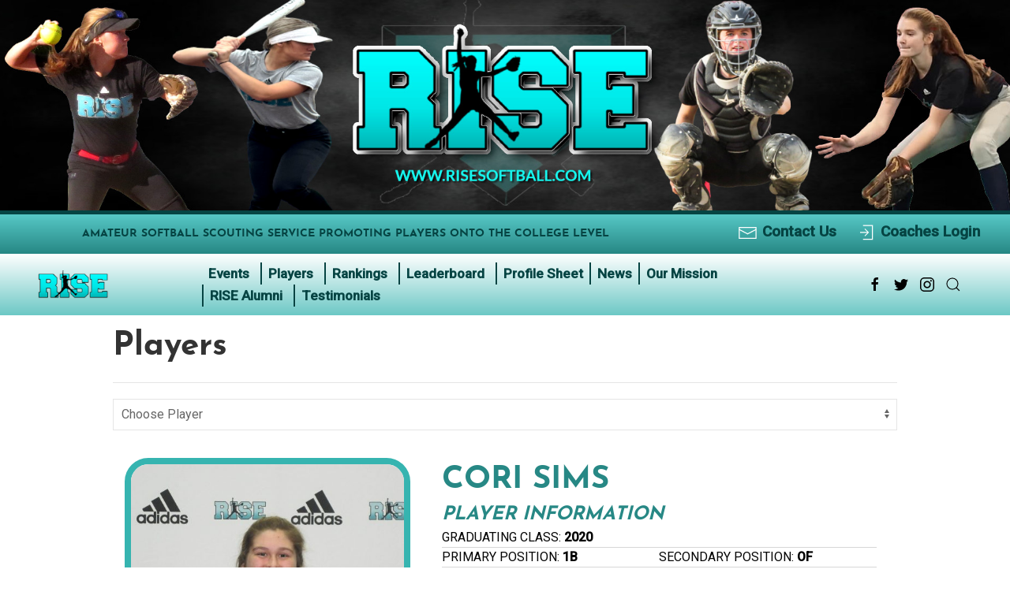

--- FILE ---
content_type: text/html; charset=UTF-8
request_url: https://risesoftball.com/players/cori-sims/?roster-cat=committed-2020
body_size: 13979
content:
<!DOCTYPE html>
<html lang="en-US">
<head>
  <meta charset="UTF-8">
  <meta name="viewport" content="width=device-width, initial-scale=1.0">
  <meta http-equiv="X-UA-Compatible" content="ie=edge">
  <title>Cori Sims - RISE Softball  </title>
  <meta name="description" content="Cori Sims"/>
  <meta name='robots' content='index, follow, max-image-preview:large, max-snippet:-1, max-video-preview:-1' />
	<style>img:is([sizes="auto" i], [sizes^="auto," i]) { contain-intrinsic-size: 3000px 1500px }</style>
	
	<!-- This site is optimized with the Yoast SEO plugin v26.8 - https://yoast.com/product/yoast-seo-wordpress/ -->
	<link rel="canonical" href="https://risesoftball.com/players/cori-sims/" />
	<meta property="og:locale" content="en_US" />
	<meta property="og:type" content="article" />
	<meta property="og:title" content="Cori Sims - RISE Softball" />
	<meta property="og:description" content="Illinois Holiday Showcase (12/16/18)" />
	<meta property="og:url" content="https://risesoftball.com/players/cori-sims/" />
	<meta property="og:site_name" content="RISE Softball" />
	<meta property="article:modified_time" content="2020-09-02T14:01:04+00:00" />
	<meta property="og:image" content="https://risesoftball.com/wp-content/uploads/2020/01/Cori-2.jpeg" />
	<meta property="og:image:width" content="2112" />
	<meta property="og:image:height" content="1584" />
	<meta property="og:image:type" content="image/jpeg" />
	<meta name="twitter:card" content="summary_large_image" />
	<script type="application/ld+json" class="yoast-schema-graph">{"@context":"https://schema.org","@graph":[{"@type":"WebPage","@id":"https://risesoftball.com/players/cori-sims/","url":"https://risesoftball.com/players/cori-sims/","name":"Cori Sims - RISE Softball","isPartOf":{"@id":"https://risesoftball.com/#website"},"primaryImageOfPage":{"@id":"https://risesoftball.com/players/cori-sims/#primaryimage"},"image":{"@id":"https://risesoftball.com/players/cori-sims/#primaryimage"},"thumbnailUrl":"https://risesoftball.com/wp-content/uploads/2020/01/Cori-2.jpeg","datePublished":"2020-01-07T12:33:36+00:00","dateModified":"2020-09-02T14:01:04+00:00","breadcrumb":{"@id":"https://risesoftball.com/players/cori-sims/#breadcrumb"},"inLanguage":"en-US","potentialAction":[{"@type":"ReadAction","target":["https://risesoftball.com/players/cori-sims/"]}]},{"@type":"ImageObject","inLanguage":"en-US","@id":"https://risesoftball.com/players/cori-sims/#primaryimage","url":"https://risesoftball.com/wp-content/uploads/2020/01/Cori-2.jpeg","contentUrl":"https://risesoftball.com/wp-content/uploads/2020/01/Cori-2.jpeg","width":2112,"height":1584},{"@type":"BreadcrumbList","@id":"https://risesoftball.com/players/cori-sims/#breadcrumb","itemListElement":[{"@type":"ListItem","position":1,"name":"Home","item":"https://risesoftball.com/"},{"@type":"ListItem","position":2,"name":"Player","item":"https://risesoftball.com/players/"},{"@type":"ListItem","position":3,"name":"Cori Sims"}]},{"@type":"WebSite","@id":"https://risesoftball.com/#website","url":"https://risesoftball.com/","name":"RISE Softball","description":"Amateur Softball Scouting Service","publisher":{"@id":"https://risesoftball.com/#organization"},"potentialAction":[{"@type":"SearchAction","target":{"@type":"EntryPoint","urlTemplate":"https://risesoftball.com/?s={search_term_string}"},"query-input":{"@type":"PropertyValueSpecification","valueRequired":true,"valueName":"search_term_string"}}],"inLanguage":"en-US"},{"@type":"Organization","@id":"https://risesoftball.com/#organization","name":"RISE Softball","url":"https://risesoftball.com/","logo":{"@type":"ImageObject","inLanguage":"en-US","@id":"https://risesoftball.com/#/schema/logo/image/","url":"https://risesoftball.com/wp-content/uploads/2019/12/MainLogo_300px.png","contentUrl":"https://risesoftball.com/wp-content/uploads/2019/12/MainLogo_300px.png","width":300,"height":109,"caption":"RISE Softball"},"image":{"@id":"https://risesoftball.com/#/schema/logo/image/"}}]}</script>
	<!-- / Yoast SEO plugin. -->


<link rel='dns-prefetch' href='//fonts.googleapis.com' />
<link rel='stylesheet' id='playersCss-css' href='https://risesoftball.com/wp-content/themes/risesoftball/template-parts/modules/players/css/stylePlayers.css?ver=1769464557' type='text/css' media='all' />
<link rel='stylesheet' id='wp-block-library-css' href='https://risesoftball.com/wp-includes/css/dist/block-library/style.min.css?ver=6.8.3' type='text/css' media='all' />
<style id='classic-theme-styles-inline-css' type='text/css'>
/*! This file is auto-generated */
.wp-block-button__link{color:#fff;background-color:#32373c;border-radius:9999px;box-shadow:none;text-decoration:none;padding:calc(.667em + 2px) calc(1.333em + 2px);font-size:1.125em}.wp-block-file__button{background:#32373c;color:#fff;text-decoration:none}
</style>
<style id='global-styles-inline-css' type='text/css'>
:root{--wp--preset--aspect-ratio--square: 1;--wp--preset--aspect-ratio--4-3: 4/3;--wp--preset--aspect-ratio--3-4: 3/4;--wp--preset--aspect-ratio--3-2: 3/2;--wp--preset--aspect-ratio--2-3: 2/3;--wp--preset--aspect-ratio--16-9: 16/9;--wp--preset--aspect-ratio--9-16: 9/16;--wp--preset--color--black: #000000;--wp--preset--color--cyan-bluish-gray: #abb8c3;--wp--preset--color--white: #ffffff;--wp--preset--color--pale-pink: #f78da7;--wp--preset--color--vivid-red: #cf2e2e;--wp--preset--color--luminous-vivid-orange: #ff6900;--wp--preset--color--luminous-vivid-amber: #fcb900;--wp--preset--color--light-green-cyan: #7bdcb5;--wp--preset--color--vivid-green-cyan: #00d084;--wp--preset--color--pale-cyan-blue: #8ed1fc;--wp--preset--color--vivid-cyan-blue: #0693e3;--wp--preset--color--vivid-purple: #9b51e0;--wp--preset--gradient--vivid-cyan-blue-to-vivid-purple: linear-gradient(135deg,rgba(6,147,227,1) 0%,rgb(155,81,224) 100%);--wp--preset--gradient--light-green-cyan-to-vivid-green-cyan: linear-gradient(135deg,rgb(122,220,180) 0%,rgb(0,208,130) 100%);--wp--preset--gradient--luminous-vivid-amber-to-luminous-vivid-orange: linear-gradient(135deg,rgba(252,185,0,1) 0%,rgba(255,105,0,1) 100%);--wp--preset--gradient--luminous-vivid-orange-to-vivid-red: linear-gradient(135deg,rgba(255,105,0,1) 0%,rgb(207,46,46) 100%);--wp--preset--gradient--very-light-gray-to-cyan-bluish-gray: linear-gradient(135deg,rgb(238,238,238) 0%,rgb(169,184,195) 100%);--wp--preset--gradient--cool-to-warm-spectrum: linear-gradient(135deg,rgb(74,234,220) 0%,rgb(151,120,209) 20%,rgb(207,42,186) 40%,rgb(238,44,130) 60%,rgb(251,105,98) 80%,rgb(254,248,76) 100%);--wp--preset--gradient--blush-light-purple: linear-gradient(135deg,rgb(255,206,236) 0%,rgb(152,150,240) 100%);--wp--preset--gradient--blush-bordeaux: linear-gradient(135deg,rgb(254,205,165) 0%,rgb(254,45,45) 50%,rgb(107,0,62) 100%);--wp--preset--gradient--luminous-dusk: linear-gradient(135deg,rgb(255,203,112) 0%,rgb(199,81,192) 50%,rgb(65,88,208) 100%);--wp--preset--gradient--pale-ocean: linear-gradient(135deg,rgb(255,245,203) 0%,rgb(182,227,212) 50%,rgb(51,167,181) 100%);--wp--preset--gradient--electric-grass: linear-gradient(135deg,rgb(202,248,128) 0%,rgb(113,206,126) 100%);--wp--preset--gradient--midnight: linear-gradient(135deg,rgb(2,3,129) 0%,rgb(40,116,252) 100%);--wp--preset--font-size--small: 13px;--wp--preset--font-size--medium: 20px;--wp--preset--font-size--large: 36px;--wp--preset--font-size--x-large: 42px;--wp--preset--spacing--20: 0.44rem;--wp--preset--spacing--30: 0.67rem;--wp--preset--spacing--40: 1rem;--wp--preset--spacing--50: 1.5rem;--wp--preset--spacing--60: 2.25rem;--wp--preset--spacing--70: 3.38rem;--wp--preset--spacing--80: 5.06rem;--wp--preset--shadow--natural: 6px 6px 9px rgba(0, 0, 0, 0.2);--wp--preset--shadow--deep: 12px 12px 50px rgba(0, 0, 0, 0.4);--wp--preset--shadow--sharp: 6px 6px 0px rgba(0, 0, 0, 0.2);--wp--preset--shadow--outlined: 6px 6px 0px -3px rgba(255, 255, 255, 1), 6px 6px rgba(0, 0, 0, 1);--wp--preset--shadow--crisp: 6px 6px 0px rgba(0, 0, 0, 1);}:where(.is-layout-flex){gap: 0.5em;}:where(.is-layout-grid){gap: 0.5em;}body .is-layout-flex{display: flex;}.is-layout-flex{flex-wrap: wrap;align-items: center;}.is-layout-flex > :is(*, div){margin: 0;}body .is-layout-grid{display: grid;}.is-layout-grid > :is(*, div){margin: 0;}:where(.wp-block-columns.is-layout-flex){gap: 2em;}:where(.wp-block-columns.is-layout-grid){gap: 2em;}:where(.wp-block-post-template.is-layout-flex){gap: 1.25em;}:where(.wp-block-post-template.is-layout-grid){gap: 1.25em;}.has-black-color{color: var(--wp--preset--color--black) !important;}.has-cyan-bluish-gray-color{color: var(--wp--preset--color--cyan-bluish-gray) !important;}.has-white-color{color: var(--wp--preset--color--white) !important;}.has-pale-pink-color{color: var(--wp--preset--color--pale-pink) !important;}.has-vivid-red-color{color: var(--wp--preset--color--vivid-red) !important;}.has-luminous-vivid-orange-color{color: var(--wp--preset--color--luminous-vivid-orange) !important;}.has-luminous-vivid-amber-color{color: var(--wp--preset--color--luminous-vivid-amber) !important;}.has-light-green-cyan-color{color: var(--wp--preset--color--light-green-cyan) !important;}.has-vivid-green-cyan-color{color: var(--wp--preset--color--vivid-green-cyan) !important;}.has-pale-cyan-blue-color{color: var(--wp--preset--color--pale-cyan-blue) !important;}.has-vivid-cyan-blue-color{color: var(--wp--preset--color--vivid-cyan-blue) !important;}.has-vivid-purple-color{color: var(--wp--preset--color--vivid-purple) !important;}.has-black-background-color{background-color: var(--wp--preset--color--black) !important;}.has-cyan-bluish-gray-background-color{background-color: var(--wp--preset--color--cyan-bluish-gray) !important;}.has-white-background-color{background-color: var(--wp--preset--color--white) !important;}.has-pale-pink-background-color{background-color: var(--wp--preset--color--pale-pink) !important;}.has-vivid-red-background-color{background-color: var(--wp--preset--color--vivid-red) !important;}.has-luminous-vivid-orange-background-color{background-color: var(--wp--preset--color--luminous-vivid-orange) !important;}.has-luminous-vivid-amber-background-color{background-color: var(--wp--preset--color--luminous-vivid-amber) !important;}.has-light-green-cyan-background-color{background-color: var(--wp--preset--color--light-green-cyan) !important;}.has-vivid-green-cyan-background-color{background-color: var(--wp--preset--color--vivid-green-cyan) !important;}.has-pale-cyan-blue-background-color{background-color: var(--wp--preset--color--pale-cyan-blue) !important;}.has-vivid-cyan-blue-background-color{background-color: var(--wp--preset--color--vivid-cyan-blue) !important;}.has-vivid-purple-background-color{background-color: var(--wp--preset--color--vivid-purple) !important;}.has-black-border-color{border-color: var(--wp--preset--color--black) !important;}.has-cyan-bluish-gray-border-color{border-color: var(--wp--preset--color--cyan-bluish-gray) !important;}.has-white-border-color{border-color: var(--wp--preset--color--white) !important;}.has-pale-pink-border-color{border-color: var(--wp--preset--color--pale-pink) !important;}.has-vivid-red-border-color{border-color: var(--wp--preset--color--vivid-red) !important;}.has-luminous-vivid-orange-border-color{border-color: var(--wp--preset--color--luminous-vivid-orange) !important;}.has-luminous-vivid-amber-border-color{border-color: var(--wp--preset--color--luminous-vivid-amber) !important;}.has-light-green-cyan-border-color{border-color: var(--wp--preset--color--light-green-cyan) !important;}.has-vivid-green-cyan-border-color{border-color: var(--wp--preset--color--vivid-green-cyan) !important;}.has-pale-cyan-blue-border-color{border-color: var(--wp--preset--color--pale-cyan-blue) !important;}.has-vivid-cyan-blue-border-color{border-color: var(--wp--preset--color--vivid-cyan-blue) !important;}.has-vivid-purple-border-color{border-color: var(--wp--preset--color--vivid-purple) !important;}.has-vivid-cyan-blue-to-vivid-purple-gradient-background{background: var(--wp--preset--gradient--vivid-cyan-blue-to-vivid-purple) !important;}.has-light-green-cyan-to-vivid-green-cyan-gradient-background{background: var(--wp--preset--gradient--light-green-cyan-to-vivid-green-cyan) !important;}.has-luminous-vivid-amber-to-luminous-vivid-orange-gradient-background{background: var(--wp--preset--gradient--luminous-vivid-amber-to-luminous-vivid-orange) !important;}.has-luminous-vivid-orange-to-vivid-red-gradient-background{background: var(--wp--preset--gradient--luminous-vivid-orange-to-vivid-red) !important;}.has-very-light-gray-to-cyan-bluish-gray-gradient-background{background: var(--wp--preset--gradient--very-light-gray-to-cyan-bluish-gray) !important;}.has-cool-to-warm-spectrum-gradient-background{background: var(--wp--preset--gradient--cool-to-warm-spectrum) !important;}.has-blush-light-purple-gradient-background{background: var(--wp--preset--gradient--blush-light-purple) !important;}.has-blush-bordeaux-gradient-background{background: var(--wp--preset--gradient--blush-bordeaux) !important;}.has-luminous-dusk-gradient-background{background: var(--wp--preset--gradient--luminous-dusk) !important;}.has-pale-ocean-gradient-background{background: var(--wp--preset--gradient--pale-ocean) !important;}.has-electric-grass-gradient-background{background: var(--wp--preset--gradient--electric-grass) !important;}.has-midnight-gradient-background{background: var(--wp--preset--gradient--midnight) !important;}.has-small-font-size{font-size: var(--wp--preset--font-size--small) !important;}.has-medium-font-size{font-size: var(--wp--preset--font-size--medium) !important;}.has-large-font-size{font-size: var(--wp--preset--font-size--large) !important;}.has-x-large-font-size{font-size: var(--wp--preset--font-size--x-large) !important;}
:where(.wp-block-post-template.is-layout-flex){gap: 1.25em;}:where(.wp-block-post-template.is-layout-grid){gap: 1.25em;}
:where(.wp-block-columns.is-layout-flex){gap: 2em;}:where(.wp-block-columns.is-layout-grid){gap: 2em;}
:root :where(.wp-block-pullquote){font-size: 1.5em;line-height: 1.6;}
</style>
<link rel='stylesheet' id='dashicons-css' href='https://risesoftball.com/wp-includes/css/dashicons.min.css?ver=6.8.3' type='text/css' media='all' />
<link rel='stylesheet' id='sportspress-general-css' href='//risesoftball.com/wp-content/plugins/sportspress-pro/includes/sportspress/assets/css/sportspress.css?ver=2.7.26' type='text/css' media='all' />
<link rel='stylesheet' id='sportspress-icons-css' href='//risesoftball.com/wp-content/plugins/sportspress-pro/includes/sportspress/assets/css/icons.css?ver=2.7.26' type='text/css' media='all' />
<link rel='stylesheet' id='sportspress-league-menu-css' href='//risesoftball.com/wp-content/plugins/sportspress-pro/includes/sportspress-league-menu/css/sportspress-league-menu.css?ver=2.1.2' type='text/css' media='all' />
<link rel='stylesheet' id='sportspress-event-statistics-css' href='//risesoftball.com/wp-content/plugins/sportspress-pro/includes/sportspress-match-stats/css/sportspress-match-stats.css?ver=2.2' type='text/css' media='all' />
<link rel='stylesheet' id='sportspress-results-matrix-css' href='//risesoftball.com/wp-content/plugins/sportspress-pro/includes/sportspress-results-matrix/css/sportspress-results-matrix.css?ver=2.6.9' type='text/css' media='all' />
<link rel='stylesheet' id='sportspress-scoreboard-css' href='//risesoftball.com/wp-content/plugins/sportspress-pro/includes/sportspress-scoreboard/css/sportspress-scoreboard.css?ver=2.6.11' type='text/css' media='all' />
<link rel='stylesheet' id='sportspress-scoreboard-ltr-css' href='//risesoftball.com/wp-content/plugins/sportspress-pro/includes/sportspress-scoreboard/css/sportspress-scoreboard-ltr.css?ver=2.6.11' type='text/css' media='all' />
<link rel='stylesheet' id='sportspress-sponsors-css' href='//risesoftball.com/wp-content/plugins/sportspress-pro/includes/sportspress-sponsors/css/sportspress-sponsors.css?ver=2.6.15' type='text/css' media='all' />
<link rel='stylesheet' id='sportspress-timelines-css' href='//risesoftball.com/wp-content/plugins/sportspress-pro/includes/sportspress-timelines/css/sportspress-timelines.css?ver=2.6' type='text/css' media='all' />
<link rel='stylesheet' id='sportspress-tournaments-css' href='//risesoftball.com/wp-content/plugins/sportspress-pro/includes/sportspress-tournaments/css/sportspress-tournaments.css?ver=2.6.21' type='text/css' media='all' />
<link rel='stylesheet' id='sportspress-tournaments-ltr-css' href='//risesoftball.com/wp-content/plugins/sportspress-pro/includes/sportspress-tournaments/css/sportspress-tournaments-ltr.css?ver=2.6.21' type='text/css' media='all' />
<link rel='stylesheet' id='jquery-bracket-css' href='//risesoftball.com/wp-content/plugins/sportspress-pro/includes/sportspress-tournaments/css/jquery.bracket.min.css?ver=0.11.0' type='text/css' media='all' />
<link rel='stylesheet' id='sportspress-twitter-css' href='//risesoftball.com/wp-content/plugins/sportspress-pro/includes/sportspress-twitter/css/sportspress-twitter.css?ver=2.1.2' type='text/css' media='all' />
<link rel='stylesheet' id='sportspress-user-scores-css' href='//risesoftball.com/wp-content/plugins/sportspress-pro/includes/sportspress-user-scores/css/sportspress-user-scores.css?ver=2.3' type='text/css' media='all' />
<link rel='stylesheet' id='sportspress-roboto-css' href='//fonts.googleapis.com/css?family=Roboto%3A400%2C500&#038;subset=cyrillic%2Ccyrillic-ext%2Cgreek%2Cgreek-ext%2Clatin-ext%2Cvietnamese&#038;ver=2.7' type='text/css' media='all' />
<link rel='stylesheet' id='sportspress-style-css' href='//risesoftball.com/wp-content/plugins/sportspress-pro/includes/sportspress/assets/css/sportspress-style.css?ver=2.7' type='text/css' media='all' />
<link rel='stylesheet' id='sportspress-style-ltr-css' href='//risesoftball.com/wp-content/plugins/sportspress-pro/includes/sportspress/assets/css/sportspress-style-ltr.css?ver=2.7' type='text/css' media='all' />
<link rel='stylesheet' id='wp-components-css' href='https://risesoftball.com/wp-includes/css/dist/components/style.min.css?ver=6.8.3' type='text/css' media='all' />
<link rel='stylesheet' id='godaddy-styles-css' href='https://risesoftball.com/wp-content/mu-plugins/vendor/wpex/godaddy-launch/includes/Dependencies/GoDaddy/Styles/build/latest.css?ver=2.0.2' type='text/css' media='all' />
<link rel='stylesheet' id='megamenu-css' href='https://risesoftball.com/wp-content/uploads/maxmegamenu/style.css?ver=30a1be' type='text/css' media='all' />
<link rel='stylesheet' id='uiKit-css' href='https://risesoftball.com/wp-content/themes/risesoftball/css/uikit.css?ver=1769464557' type='text/css' media='all' />
<link rel='stylesheet' id='postsFeaturesCss-css' href='https://risesoftball.com/wp-content/themes/risesoftball/template-parts/modules/posts/css/stylePosts.css?ver=1769464557' type='text/css' media='all' />
<link rel='stylesheet' id='maincss-css' href='https://risesoftball.com/wp-content/themes/risesoftball/style.css?ver=1769464557' type='text/css' media='all' />
<link rel='stylesheet' id='tablepress-default-css' href='https://risesoftball.com/wp-content/plugins/tablepress/css/build/default.css?ver=3.2.6' type='text/css' media='all' />
<style type="text/css"></style><script type="text/javascript" defer src="https://risesoftball.com/wp-includes/js/tinymce/tinymce.min.js?ver=49110-20250317" id="wp-tinymce-root-js"></script>
<script type="text/javascript" defer src="https://risesoftball.com/wp-includes/js/tinymce/plugins/compat3x/plugin.min.js?ver=49110-20250317" id="wp-tinymce-js"></script>
<script type="text/javascript" defer src="https://risesoftball.com/wp-includes/js/jquery/jquery.min.js?ver=3.7.1" id="jquery-core-js"></script>
<script type="text/javascript" defer src="https://risesoftball.com/wp-includes/js/jquery/jquery-migrate.min.js?ver=3.4.1" id="jquery-migrate-js"></script>
<script type="text/javascript" defer src="https://risesoftball.com/wp-content/plugins/sportspress-pro/includes/sportspress-facebook/js/sportspress-facebook-sdk.js?ver=2.11" id="sportspress-facebook-sdk-js"></script>
<script type="text/javascript" defer src="https://risesoftball.com/wp-content/plugins/sportspress-pro/includes/sportspress-tournaments/js/jquery.bracket.min.js?ver=0.11.0" id="jquery-bracket-js"></script>
<link rel="EditURI" type="application/rsd+xml" title="RSD" href="https://risesoftball.com/xmlrpc.php?rsd" />
<meta name="generator" content="WordPress 6.8.3" />
<meta name="generator" content="SportsPress 2.7.26" />
<meta name="generator" content="SportsPress Pro 2.7.27" />
<link rel="alternate" title="oEmbed (JSON)" type="application/json+oembed" href="https://risesoftball.com/wp-json/oembed/1.0/embed?url=https%3A%2F%2Frisesoftball.com%2Fplayers%2Fcori-sims%2F" />
<link rel="alternate" title="oEmbed (XML)" type="text/xml+oembed" href="https://risesoftball.com/wp-json/oembed/1.0/embed?url=https%3A%2F%2Frisesoftball.com%2Fplayers%2Fcori-sims%2F&#038;format=xml" />
<!-- Global site tag (gtag.js) - Google Analytics -->

<script async src="https://www.googletagmanager.com/gtag/js?id=UA-157616799-1"></script>

<script>

  window.dataLayer = window.dataLayer || [];

  function gtag(){dataLayer.push(arguments);}

  gtag('js', new Date());

 

  gtag('config', 'UA-157616799-1');

</script>
<!-- @inf -->
<script async src="https://www.googletagmanager.com/gtag/js?id=G-PH9Y1R1N6K"></script>
<script>
  window.dataLayer = window.dataLayer || [];
  function gtag(){dataLayer.push(arguments);}
  gtag('js', new Date());

  gtag('config', 'G-PH9Y1R1N6K');
</script>

<meta name="generator" content="Elementor 3.34.2; features: e_font_icon_svg, additional_custom_breakpoints; settings: css_print_method-external, google_font-enabled, font_display-swap">
			<style>
				.e-con.e-parent:nth-of-type(n+4):not(.e-lazyloaded):not(.e-no-lazyload),
				.e-con.e-parent:nth-of-type(n+4):not(.e-lazyloaded):not(.e-no-lazyload) * {
					background-image: none !important;
				}
				@media screen and (max-height: 1024px) {
					.e-con.e-parent:nth-of-type(n+3):not(.e-lazyloaded):not(.e-no-lazyload),
					.e-con.e-parent:nth-of-type(n+3):not(.e-lazyloaded):not(.e-no-lazyload) * {
						background-image: none !important;
					}
				}
				@media screen and (max-height: 640px) {
					.e-con.e-parent:nth-of-type(n+2):not(.e-lazyloaded):not(.e-no-lazyload),
					.e-con.e-parent:nth-of-type(n+2):not(.e-lazyloaded):not(.e-no-lazyload) * {
						background-image: none !important;
					}
				}
			</style>
			<link rel="icon" href="https://risesoftball.com/wp-content/uploads/2020/04/Original-Rise2-Logo-Transparent-1-50x50.png" sizes="32x32" />
<link rel="icon" href="https://risesoftball.com/wp-content/uploads/2020/04/Original-Rise2-Logo-Transparent-1-200x200.png" sizes="192x192" />
<link rel="apple-touch-icon" href="https://risesoftball.com/wp-content/uploads/2020/04/Original-Rise2-Logo-Transparent-1-200x200.png" />
<meta name="msapplication-TileImage" content="https://risesoftball.com/wp-content/uploads/2020/04/Original-Rise2-Logo-Transparent-1-300x300.png" />
		<style type="text/css" id="wp-custom-css">
			.homefacebook h3, .hometwitter h3, .homeinstagram h3 {
	padding: 20px;
}
.rseSocial {
	max-width: 1200px;
}
.rseVideoBox {
	max-width: 1200px;
}
.postsInfGridItemTeaser a {
	min-height: 337px;
}
.postsInfGridItemTeaser{
	min-height: 337px;
	background-size: contain;
}
.postsInfGridItemLi .uk-card {
	padding: 10px;
}
.postsInfGridItemLi a{
	font-size: 22px;
}
.page-id-11 .postsInfGridItemTeaser {
	min-height: 10px;
	background-size: contain;
}
.page-id-11 .postsInfGridItem {
	margin-bottom: 20px;
}
@media screen and (max-width: 1367px){
	.postsInfGridItemTeaser a {
	min-height: 255px;
}
.postsInfGridItemTeaser{
	min-height: 255px;
	background-size: contain;
}
	
.page-id-11 .postsInfGridItemTeaser {
	min-height: 150px;
	background-size: contain;
}
}


/* ===== Leaderboard (Elementor-safe) ===== */
selector .lb-card{
  --green: #7fb23b;
  --green-dark: #6aa52d;
  --ink: #111;
  --white: #fff;

  max-width: 980px;
  margin: 0 auto;
  padding: 28px 28px 22px;
  box-sizing: border-box;

  /* patterned green background */
  background:
    radial-gradient(circle at 14px 14px, rgba(0,0,0,.10) 2px, transparent 2.2px) 0 0/28px 28px,
    radial-gradient(circle at 14px 14px, rgba(0,0,0,.06) 2px, transparent 2.2px) 14px 14px/28px 28px,
    linear-gradient(0deg, rgba(255,255,255,.06), rgba(255,255,255,.06)),
    var(--green);
  border-radius: 0;
  font-family: Arial, Helvetica, sans-serif;
  color: var(--ink);
}

/* Header band */
selector .lb-header{
  background: var(--white);
  display: grid;
  grid-template-columns: 120px 1fr;
  align-items: center;
  gap: 18px;
  padding: 18px 18px 14px;
  box-sizing: border-box;
}

selector .lb-logo{
  width: 70px;
  height: 70px;
  border: 2px dotted #333;
  display: grid;
  place-items: center;
  text-align: center;
  font-weight: 800;
  line-height: 1.05;
  font-size: 12px;
  color: #111;
}

selector .lb-title-wrap{
  position: relative;
  padding-right: 12px;
}

selector .lb-title{
  font-weight: 900;
  letter-spacing: 1px;
  font-size: clamp(28px, 4vw, 46px);
  line-height: 1;
  text-align: center;
}

/* Ribbon */
selector .lb-ribbon{
  margin-top: 10px;
  height: 36px;
  background: var(--green-dark);
  display: flex;
  justify-content: flex-end;
  align-items: center;
  padding: 0 18px;
  box-sizing: border-box;
}

selector .lb-ribbon span{
  color: #fff;
  font-weight: 900;
  letter-spacing: .5px;
}

/* Column labels */
selector .lb-cols{
  margin-top: 18px;
  display: grid;
  grid-template-columns: 140px 1fr 140px;
  align-items: end;
  gap: 18px;
  padding: 0 6px;
  box-sizing: border-box;
}

selector .lb-col{
  font-weight: 900;
  letter-spacing: .5px;
  color: #111;
  font-size: 14px;
  opacity: .9;
}

selector .lb-col-name{ text-align: center; }
selector .lb-col-score{ text-align: right; padding-right: 6px; }

/* Rows */
selector .lb-rows{
  margin-top: 10px;
  display: grid;
  gap: 16px;
}

selector .lb-row{
  display: grid;
  grid-template-columns: 140px 1fr 140px;
  gap: 18px;
  align-items: center;
}

/* Rank & score boxes */
selector .lb-rank,
selector .lb-score{
  background: #fff;
  height: 44px;
  display: flex;
  align-items: center;
  justify-content: center;
  font-weight: 900;
  font-size: 22px;
  box-sizing: border-box;
}

selector .lb-score{
  justify-content: flex-end;
  padding-right: 18px;
}

/* Name cell */
selector .lb-name{
  display: grid;
  grid-template-columns: 56px 1fr;
  align-items: center;
}

/* Shield icon */
selector .lb-badge{
  width: 56px;
  height: 56px;
  display: grid;
  place-items: center;
}

selector .lb-shield{
  width: 54px;
  height: 54px;
  color: #0b0b0b; /* shield fill via currentColor */
  display: block;
}

/* Name pill */
selector .lb-name-pill{
  background: #fff;
  height: 44px;
  display: flex;
  align-items: center;
  padding: 0 18px;
  font-weight: 900;
  letter-spacing: .4px;
  font-size: 18px;
  box-sizing: border-box;
}

/* Footer */
selector .lb-footer{
  margin-top: 18px;
  text-align: center;
  color: rgba(0,0,0,.65);
}

selector .lb-footline{
  font-size: 12px;
  font-weight: 600;
}

selector .lb-footurl{
  margin-top: 6px;
  font-size: 18px;
  font-weight: 900;
  letter-spacing: .6px;
  color: rgba(0,0,0,.70);
}

/* Responsive tweaks */
@media (max-width: 640px){
  selector .lb-header{
    grid-template-columns: 92px 1fr;
  }
  selector .lb-cols,
  selector .lb-row{
    grid-template-columns: 90px 1fr 90px;
    gap: 12px;
  }
  selector .lb-rank,
  selector .lb-score,
  selector .lb-name-pill{
    height: 40px;
  }
  selector .lb-name{
    grid-template-columns: 46px 1fr;
  }
  selector .lb-badge{
    width: 46px;
    height: 46px;
  }
  selector .lb-shield{
    width: 44px;
    height: 44px;
  }
  selector .lb-name-pill{
    font-size: 16px;
    padding: 0 12px;
  }
}
		</style>
		<style type="text/css">/** Mega Menu CSS: fs **/</style>
</head>

<body class="wp-singular sny_players-template-default single single-sny_players postid-403 wp-custom-logo wp-theme-risesoftball mega-menu-primary elementor-default elementor-kit-13027">
  <!--Site Header-->
  <header id="headerOptionOne">
    <!-- This is the Search modal -->
    <section id="siteSearchPanel" uk-modal>
        <div class="uk-modal-dialog uk-modal-body">
          <button class="uk-modal-close-outside" type="button" uk-close></button>
          <div class="uk-modal-header">
            <h3 class="uk-modal-title">Search Here</h3>
          </div>
          <div class="uk-modal-body">
            <!-- <form class="uk-form uk-flex" role="search" method="post" class="search-form" action="">
    <label for="searchButton">
        <span class="screen-reader-text"></span>
        <input type="search" class="search-field uk-input uk-width-1-1"
            placeholder=""
            value="" name="s"
            title="" />
        <input type="hidden" class=" uk-input uk-width-1-1" name="Loser"/>
    </label>
    <button type="submit" class="search-submit" id="searchButton" uk-icon="icon: search" style="width: 50px;">

    </button>

</form> -->

<form method="get" class="search-form" action="https://risesoftball.com/">
  <div class="search_wrapper">
    <!-- <label><span class="screen-reader-text">Search for:</span></label> -->
    <input type="text" placeholder="Search Here" class="search-field uk-input uk-form-width-small" value="" name="s">
    <input type="submit" class="search-submit uk-button uk-button-default" value=" FIND ">
  </div>
</form>          </div>
        </div>
    </section>

    <section class="uk-position-relative">
      <div class="rseHeaderBannerSection">
        <a href="https://risesoftball.com/" class="homeHeaderUrl"><img data-src="https://risesoftball.com/wp-content/uploads/2025/07/Website-Header-Grpahic-2023-part-3.jpeg" data-width="1920" data-height="400" alt="Rise Softball Header" uk-img></a>

      </div>
      <div class="rseHeaderTopSection">
        <section class="uk-flex uk-position-relative">
                    <ul class="uk-flex">
            <li class="uk-text-uppercase">Amateur Softball Scouting Service Promoting Players onto the College Level</li>
          </ul>
          <aside class="headerLogoutSection">
            <a href="http://risesoftball.com/our-mission/contact-us/"><span uk-icon="icon: mail"></span>Contact Us</a>
                          <a href="https://risesoftball.com/private/login/"><span uk-icon="icon: sign-in"></span>Coaches Login</a>
                      </aside>
        </section>
      </div>
      <div class="rseHeaderBottomSection uk-grid-collapse" uk-grid uk-sticky>
        <section class="siteLogo uk-width-1-5@l uk-flex uk-flex-center uk-flex-middle" >
          <a href="https://risesoftball.com/" class="custom-logo-link">
            <img data-src="https://risesoftball.com/wp-content/uploads/2019/12/MainLogo_300px.png" data-width="200" data-height="100" alt="RISE Softball" uk-img>                <!-- <h1 class="siteName"> <a class="uk-link-muted" href="">  </a></h1> -->
                      </a>
        </section>
        <!--Navigation-->
        <section class="headerNavigation uk-width-3-5@l uk-flex uk-flex-middle">
          <nav id="primeNav" class="primaryNav">
                        <div id="mega-menu-wrap-primary" class="mega-menu-wrap"><div class="mega-menu-toggle"><div class="mega-toggle-blocks-left"></div><div class="mega-toggle-blocks-center"></div><div class="mega-toggle-blocks-right"><div class='mega-toggle-block mega-menu-toggle-block mega-toggle-block-1' id='mega-toggle-block-1' tabindex='0'><span class='mega-toggle-label' role='button' aria-expanded='false'><span class='mega-toggle-label-closed'>MENU</span><span class='mega-toggle-label-open'>MENU</span></span></div></div></div><ul id="mega-menu-primary" class="mega-menu max-mega-menu mega-menu-horizontal mega-no-js" data-event="hover_intent" data-effect="fade_up" data-effect-speed="200" data-effect-mobile="disabled" data-effect-speed-mobile="0" data-mobile-force-width="false" data-second-click="go" data-document-click="collapse" data-vertical-behaviour="standard" data-breakpoint="1200" data-unbind="true" data-mobile-state="collapse_all" data-mobile-direction="vertical" data-hover-intent-timeout="300" data-hover-intent-interval="100"><li class="mega-menu-item mega-menu-item-type-custom mega-menu-item-object-custom mega-menu-item-has-children mega-align-bottom-left mega-menu-flyout mega-menu-item-161" id="mega-menu-item-161"><a class="mega-menu-link" aria-expanded="false" tabindex="0">Events<span class="mega-indicator" aria-hidden="true"></span></a>
<ul class="mega-sub-menu">
<li class="mega-menu-item mega-menu-item-type-custom mega-menu-item-object-custom mega-menu-item-179" id="mega-menu-item-179"><a class="mega-menu-link" href="http://risesoftball.com/showcases/">Showcases</a></li><li class="mega-menu-item mega-menu-item-type-custom mega-menu-item-object-custom mega-menu-item-2534" id="mega-menu-item-2534"><a class="mega-menu-link" href="http://risesoftball.com/rise-scout-days/">Scout Day</a></li><li class="mega-menu-item mega-menu-item-type-custom mega-menu-item-object-custom mega-menu-item-232" id="mega-menu-item-232"><a class="mega-menu-link" href="http://risesoftball.com/events/refund-policies/">Refund Policies</a></li><li class="mega-menu-item mega-menu-item-type-custom mega-menu-item-object-custom mega-menu-item-2633" id="mega-menu-item-2633"><a class="mega-menu-link" href="http://risesoftball.com/covid-19/">COVID-19</a></li></ul>
</li><li class="mega-menu-item mega-menu-item-type-custom mega-menu-item-object-custom mega-menu-item-has-children mega-align-bottom-left mega-menu-flyout mega-menu-item-440" id="mega-menu-item-440"><a class="mega-menu-link" aria-expanded="false" tabindex="0">Players<span class="mega-indicator" aria-hidden="true"></span></a>
<ul class="mega-sub-menu">
<li class="mega-menu-item mega-menu-item-type-custom mega-menu-item-object-custom mega-menu-item-520" id="mega-menu-item-520"><a class="mega-menu-link" href="http://risesoftball.com/juco-transfers/">JUCO Transfers</a></li><li class="mega-menu-item mega-menu-item-type-post_type mega-menu-item-object-page mega-menu-item-5604" id="mega-menu-item-5604"><a class="mega-menu-link" href="https://risesoftball.com/class/class-of-2026/">Class of 2026</a></li><li class="mega-menu-item mega-menu-item-type-post_type mega-menu-item-object-page mega-menu-item-8189" id="mega-menu-item-8189"><a class="mega-menu-link" href="https://risesoftball.com/class/class-of-2027/">Class of 2027</a></li><li class="mega-menu-item mega-menu-item-type-post_type mega-menu-item-object-page mega-menu-item-10523" id="mega-menu-item-10523"><a class="mega-menu-link" href="https://risesoftball.com/class/class-of-2028/">Class of 2028</a></li><li class="mega-menu-item mega-menu-item-type-post_type mega-menu-item-object-page mega-menu-item-12377" id="mega-menu-item-12377"><a class="mega-menu-link" href="https://risesoftball.com/class/class-of-2029/">Class of 2029</a></li><li class="mega-menu-item mega-menu-item-type-post_type mega-menu-item-object-page mega-menu-item-262" id="mega-menu-item-262"><a class="mega-menu-link" href="https://risesoftball.com/future-rise-players/">Future RISE Players</a></li></ul>
</li><li class="mega-menu-item mega-menu-item-type-custom mega-menu-item-object-custom mega-menu-item-has-children mega-align-bottom-left mega-menu-flyout mega-menu-item-4833" id="mega-menu-item-4833"><a class="mega-menu-link" aria-expanded="false" tabindex="0">Rankings<span class="mega-indicator" aria-hidden="true"></span></a>
<ul class="mega-sub-menu">
<li class="mega-menu-item mega-menu-item-type-post_type mega-menu-item-object-page mega-menu-item-4828" id="mega-menu-item-4828"><a class="mega-menu-link" href="https://risesoftball.com/player-rankings-how-it-works/">Player Rankings-How It Works</a></li><li class="mega-menu-item mega-menu-item-type-post_type mega-menu-item-object-page mega-menu-item-7596" id="mega-menu-item-7596"><a class="mega-menu-link" href="https://risesoftball.com/top-50/2026-top-50/">2026-Top 50</a></li><li class="mega-menu-item mega-menu-item-type-post_type mega-menu-item-object-page mega-menu-item-9993" id="mega-menu-item-9993"><a class="mega-menu-link" href="https://risesoftball.com/top-50/2027-top-50/">2027-Top 50</a></li><li class="mega-menu-item mega-menu-item-type-post_type mega-menu-item-object-page mega-menu-item-11289" id="mega-menu-item-11289"><a class="mega-menu-link" href="https://risesoftball.com/top-50/2028-top-50/">2028-Top 50</a></li><li class="mega-menu-item mega-menu-item-type-post_type mega-menu-item-object-page mega-menu-item-12380" id="mega-menu-item-12380"><a class="mega-menu-link" href="https://risesoftball.com/top-50/2029-top-50/">2029-Top 50</a></li></ul>
</li><li class="mega-menu-item mega-menu-item-type-custom mega-menu-item-object-custom mega-menu-item-has-children mega-align-bottom-left mega-menu-flyout mega-menu-item-7882" id="mega-menu-item-7882"><a class="mega-menu-link" aria-expanded="false" tabindex="0">Leaderboard<span class="mega-indicator" aria-hidden="true"></span></a>
<ul class="mega-sub-menu">
<li class="mega-menu-item mega-menu-item-type-post_type mega-menu-item-object-page mega-menu-item-7544" id="mega-menu-item-7544"><a class="mega-menu-link" href="https://risesoftball.com/leaderboard/leaderboard-how-it-works/">Leaderboard “ How it works”</a></li><li class="mega-menu-item mega-menu-item-type-post_type mega-menu-item-object-page mega-menu-item-7547" id="mega-menu-item-7547"><a class="mega-menu-link" href="https://risesoftball.com/leaderboard/top-10-class-of-2025/">Top 10 – Class of 2025</a></li><li class="mega-menu-item mega-menu-item-type-post_type mega-menu-item-object-page mega-menu-item-7548" id="mega-menu-item-7548"><a class="mega-menu-link" href="https://risesoftball.com/leaderboard/top-10-class-of-2026/">Top 10 – Class of 2026</a></li><li class="mega-menu-item mega-menu-item-type-post_type mega-menu-item-object-page mega-menu-item-9988" id="mega-menu-item-9988"><a class="mega-menu-link" href="https://risesoftball.com/leaderboard/top-10-class-of-2027/">Top 10 – Class of 2027</a></li><li class="mega-menu-item mega-menu-item-type-post_type mega-menu-item-object-page mega-menu-item-11295" id="mega-menu-item-11295"><a class="mega-menu-link" href="https://risesoftball.com/leaderboard/top-10-class-of-2028/">Top 10 – Class of 2028</a></li></ul>
</li><li class="mega-menu-item mega-menu-item-type-post_type mega-menu-item-object-page mega-align-bottom-left mega-menu-flyout mega-menu-item-9762" id="mega-menu-item-9762"><a class="mega-menu-link" href="https://risesoftball.com/profile-sheet/" tabindex="0">Profile Sheet</a></li><li class="mega-menu-item mega-menu-item-type-post_type mega-menu-item-object-page mega-current_page_parent mega-align-bottom-left mega-menu-flyout mega-menu-item-112" id="mega-menu-item-112"><a class="mega-menu-link" href="https://risesoftball.com/news/" tabindex="0">News</a></li><li class="mega-menu-item mega-menu-item-type-custom mega-menu-item-object-custom mega-menu-item-has-children mega-align-bottom-left mega-menu-flyout mega-menu-item-2618" id="mega-menu-item-2618"><a class="mega-menu-link" href="http://risesoftball.com/our-mission/about-rise/" aria-expanded="false" tabindex="0">Our Mission<span class="mega-indicator" aria-hidden="true"></span></a>
<ul class="mega-sub-menu">
<li class="mega-menu-item mega-menu-item-type-post_type mega-menu-item-object-page mega-menu-item-114" id="mega-menu-item-114"><a class="mega-menu-link" href="https://risesoftball.com/our-mission/about-rise/">About RISE</a></li><li class="mega-menu-item mega-menu-item-type-post_type mega-menu-item-object-page mega-menu-item-221" id="mega-menu-item-221"><a class="mega-menu-link" href="https://risesoftball.com/our-mission/meet-the-rise-directors/">Meet The RISE Directors</a></li><li class="mega-menu-item mega-menu-item-type-post_type mega-menu-item-object-page mega-menu-item-4390" id="mega-menu-item-4390"><a class="mega-menu-link" href="https://risesoftball.com/our-mission/partners/">Our Partners</a></li><li class="mega-menu-item mega-menu-item-type-post_type mega-menu-item-object-page mega-menu-item-277" id="mega-menu-item-277"><a class="mega-menu-link" href="https://risesoftball.com/our-mission/contact-us/">Contact Us</a></li></ul>
</li><li class="mega-menu-item mega-menu-item-type-custom mega-menu-item-object-custom mega-menu-item-has-children mega-align-bottom-left mega-menu-flyout mega-menu-item-271" id="mega-menu-item-271"><a class="mega-menu-link" aria-expanded="false" tabindex="0">RISE Alumni<span class="mega-indicator" aria-hidden="true"></span></a>
<ul class="mega-sub-menu">
<li class="mega-menu-item mega-menu-item-type-post_type mega-menu-item-object-page mega-menu-item-12381" id="mega-menu-item-12381"><a class="mega-menu-link" href="https://risesoftball.com/class/class-of-2025/">College Commits 2025</a></li><li class="mega-menu-item mega-menu-item-type-post_type mega-menu-item-object-page mega-menu-item-261" id="mega-menu-item-261"><a class="mega-menu-link" href="https://risesoftball.com/class/class-of-2024/">College Commits 2024</a></li><li class="mega-menu-item mega-menu-item-type-post_type mega-menu-item-object-page mega-menu-item-10493" id="mega-menu-item-10493"><a class="mega-menu-link" href="https://risesoftball.com/alumni/committed-2023/">College Commits 2023</a></li><li class="mega-menu-item mega-menu-item-type-post_type mega-menu-item-object-page mega-menu-item-8183" id="mega-menu-item-8183"><a class="mega-menu-link" href="https://risesoftball.com/alumni/committed-2022/">College Commits 2022</a></li><li class="mega-menu-item mega-menu-item-type-post_type mega-menu-item-object-page mega-menu-item-5606" id="mega-menu-item-5606"><a class="mega-menu-link" href="https://risesoftball.com/alumni/committed-2021/">College Commits 2021</a></li><li class="mega-menu-item mega-menu-item-type-custom mega-menu-item-object-custom mega-menu-item-272" id="mega-menu-item-272"><a class="mega-menu-link" href="http://risesoftball.com/committed-2020/">College Commits 2020</a></li><li class="mega-menu-item mega-menu-item-type-custom mega-menu-item-object-custom mega-menu-item-273" id="mega-menu-item-273"><a class="mega-menu-link" href="http://risesoftball.com/committed-2019/">College Commits 2019</a></li><li class="mega-menu-item mega-menu-item-type-custom mega-menu-item-object-custom mega-menu-item-1061" id="mega-menu-item-1061"><a class="mega-menu-link" href="http://risesoftball.com/committed-2018/">College Commits 2018</a></li></ul>
</li><li class="mega-menu-item mega-menu-item-type-post_type mega-menu-item-object-page mega-align-bottom-left mega-menu-flyout mega-menu-item-295" id="mega-menu-item-295"><a class="mega-menu-link" href="https://risesoftball.com/pre-test/testimonial/" tabindex="0">Testimonials</a></li></ul></div>          </nav>
        </section>
        <!--Social Icons-->
        <section class="headerSocialIcons uk-width-1-5@l uk-flex uk-flex-middle">
                <section class="socialIconsHook uk-flex uk-flex-center">
                          <a href="https://www.facebook.com/rsmidwest/" aria-label="Facebook Link Icon" target="_blank" class="" uk-icon="icon: facebook"></a>
                  <a href="https://twitter.com/rsmidwest?lang=en" aria-label="Twitter Link Icon" target="_blank" class="" uk-icon="icon: twitter"></a>
                  <a href="https://www.instagram.com/risemidwest/?hl=en" aria-label="Instagram Link Icon" target="_blank" class="" uk-icon="icon: instagram"></a>
        
          <a uk-toggle href="#siteSearchPanel" aria-label="Search Link Icon" target="_blank" class="" uk-icon="icon: search"></a>
              </section>
              </section>
      </div>
    </section>
  </header>
  <main class="siteMain">
    <section class="siteContent">  <section class="siteInnerContent uk-width-4-5@l uk-align-center uk-padding-small">
    <div class="siteInnerWrapper">
      <!--Content-->
      <h1 class="pageTitle">Players</h1>
      <hr>
          <select class="uk-select" onchange="window.location.href=this.value">
      <option value="">Choose Player</option>
          <option value="https://risesoftball.com/players/abbie-caskey/?roster-cat=committed-2020">
          Abbie Caskey        </option>
          <option value="https://risesoftball.com/players/addison-cooley/?roster-cat=committed-2020">
          Addison Cooley        </option>
          <option value="https://risesoftball.com/players/addison-morlock/?roster-cat=committed-2020">
          Addison Morlock        </option>
          <option value="https://risesoftball.com/players/adrianne-brake/?roster-cat=committed-2020">
          Adrianne Brake        </option>
          <option value="https://risesoftball.com/players/alexus-knapik/?roster-cat=committed-2020">
          Alexus Knapik        </option>
          <option value="https://risesoftball.com/players/alexys-carlstrom/?roster-cat=committed-2020">
          Alexys Carlstrom        </option>
          <option value="https://risesoftball.com/players/amanda-harris/?roster-cat=committed-2020">
          Amanda Harris        </option>
          <option value="https://risesoftball.com/players/angelica-cho/?roster-cat=committed-2020">
          Angelica Cho        </option>
          <option value="https://risesoftball.com/players/aniesa-dragwa/?roster-cat=committed-2020">
          Aniesa Dragwa        </option>
          <option value="https://risesoftball.com/players/arianna-donovan/?roster-cat=committed-2020">
          Arianna Donovan        </option>
          <option value="https://risesoftball.com/players/ashley-roper/?roster-cat=committed-2020">
          Ashley Roper        </option>
          <option value="https://risesoftball.com/players/ava-knepper/?roster-cat=committed-2020">
          Ava Knepper        </option>
          <option value="https://risesoftball.com/players/bella-williams/?roster-cat=committed-2020">
          Bella Williams        </option>
          <option value="https://risesoftball.com/players/brenna-hoffman/?roster-cat=committed-2020">
          Brenna Hoffman        </option>
          <option value="https://risesoftball.com/players/brianna-lupa/?roster-cat=committed-2020">
          Brianna Lupa        </option>
          <option value="https://risesoftball.com/players/brooke-imrick/?roster-cat=committed-2020">
          Brooke Imrick        </option>
          <option value="https://risesoftball.com/players/brooke-johnson/?roster-cat=committed-2020">
          Brooke Johnson        </option>
          <option value="https://risesoftball.com/players/brooklyn-tocco/?roster-cat=committed-2020">
          Brooklyn Tocco        </option>
          <option value="https://risesoftball.com/players/camarie-patterson/?roster-cat=committed-2020">
          Camarie Patterson        </option>
          <option value="https://risesoftball.com/players/cameryn-smith/?roster-cat=committed-2020">
          Cameryn Smith        </option>
          <option value="https://risesoftball.com/players/carrigan-carpenter/?roster-cat=committed-2020">
          Carrigan Carpenter        </option>
          <option value="https://risesoftball.com/players/casey-delphey/?roster-cat=committed-2020">
          Casey Delphey        </option>
          <option value="https://risesoftball.com/players/chloe-miller/?roster-cat=committed-2020">
          Chloe Miller        </option>
          <option value="https://risesoftball.com/players/chloe-savage/?roster-cat=committed-2020">
          Chloe Savage        </option>
          <option value="https://risesoftball.com/players/christina-zeppa/?roster-cat=committed-2020">
          Christina Zeppa        </option>
          <option value="https://risesoftball.com/players/claire-lyons/?roster-cat=committed-2020">
          Claire Lyons        </option>
          <option value="https://risesoftball.com/players/claire-ouellette/?roster-cat=committed-2020">
          Claire Ouellette        </option>
          <option value="https://risesoftball.com/players/cori-sims/?roster-cat=committed-2020">
          Cori Sims        </option>
          <option value="https://risesoftball.com/players/danielle-french/?roster-cat=committed-2020">
          Danielle French        </option>
          <option value="https://risesoftball.com/players/elena-jones/?roster-cat=committed-2020">
          Elena Jones        </option>
          <option value="https://risesoftball.com/players/elizabeth-daugherty/?roster-cat=committed-2020">
          Elizabeth Daugherty        </option>
          <option value="https://risesoftball.com/players/emily-biggott/?roster-cat=committed-2020">
          Emily Biggott        </option>
          <option value="https://risesoftball.com/players/emily-hughes/?roster-cat=committed-2020">
          Emily Hughes        </option>
          <option value="https://risesoftball.com/players/emily-vandelinder/?roster-cat=committed-2020">
          Emily Vandelinder        </option>
          <option value="https://risesoftball.com/players/faith-hippensteel/?roster-cat=committed-2020">
          Faith Hippensteel        </option>
          <option value="https://risesoftball.com/players/gabrielle-panth/?roster-cat=committed-2020">
          Gabrielle Panth        </option>
          <option value="https://risesoftball.com/players/giovanna-dante/?roster-cat=committed-2020">
          Giovanna Dante        </option>
          <option value="https://risesoftball.com/players/grace-miller/?roster-cat=committed-2020">
          Grace Miller        </option>
          <option value="https://risesoftball.com/players/grace-walker/?roster-cat=committed-2020">
          Grace Walker        </option>
          <option value="https://risesoftball.com/players/hailey-buckner/?roster-cat=committed-2020">
          Hailey Buckner        </option>
          <option value="https://risesoftball.com/players/hailey-esterly/?roster-cat=committed-2020">
          Hailey Esterly        </option>
          <option value="https://risesoftball.com/players/hailey-heffron/?roster-cat=committed-2020">
          Hailey Heffron        </option>
          <option value="https://risesoftball.com/players/hailey-warra/?roster-cat=committed-2020">
          Hailey Warra        </option>
          <option value="https://risesoftball.com/players/haley-shaffer/?roster-cat=committed-2020">
          Haley Shaffer        </option>
          <option value="https://risesoftball.com/players/hallie-reed/?roster-cat=committed-2020">
          Hallie Reed        </option>
          <option value="https://risesoftball.com/players/hannah-neal/?roster-cat=committed-2020">
          Hannah Neal        </option>
          <option value="https://risesoftball.com/players/isabella-campbell/?roster-cat=committed-2020">
          Isabella Campbell        </option>
          <option value="https://risesoftball.com/players/isabella-santos/?roster-cat=committed-2020">
          Isabella Santos        </option>
          <option value="https://risesoftball.com/players/isabella-yelle/?roster-cat=committed-2020">
          Isabella Yelle        </option>
          <option value="https://risesoftball.com/players/jacqueline-cupoli/?roster-cat=committed-2020">
          Jacqueline Cupoli        </option>
          <option value="https://risesoftball.com/players/jade-schultz/?roster-cat=committed-2020">
          Jade Schultz        </option>
          <option value="https://risesoftball.com/players/jillian-krawczak/?roster-cat=committed-2020">
          Jillian Krawczak        </option>
          <option value="https://risesoftball.com/players/jocelyn-clodi/?roster-cat=committed-2020">
          Jocelyn Clodi        </option>
          <option value="https://risesoftball.com/players/jodie-penman/?roster-cat=committed-2020">
          Jodie Penman        </option>
          <option value="https://risesoftball.com/players/joette-kassa/?roster-cat=committed-2020">
          Joette Kassa        </option>
          <option value="https://risesoftball.com/players/jorja-berney/?roster-cat=committed-2020">
          Jorja Berney        </option>
          <option value="https://risesoftball.com/players/julia-devuono/?roster-cat=committed-2020">
          Julia DeVuono        </option>
          <option value="https://risesoftball.com/players/kacy-dunlap/?roster-cat=committed-2020">
          Kacy Dunlap        </option>
          <option value="https://risesoftball.com/players/kaitlynn-bauer/?roster-cat=committed-2020">
          Kaitlynn Bauer        </option>
          <option value="https://risesoftball.com/players/kalli-macintosh-houlder/?roster-cat=committed-2020">
          Kalli MacIntosh-Houlder        </option>
          <option value="https://risesoftball.com/players/kara-kleinert/?roster-cat=committed-2020">
          Kara Kleinert        </option>
          <option value="https://risesoftball.com/players/karleigh-mcbride/?roster-cat=committed-2020">
          Karleigh McBride        </option>
          <option value="https://risesoftball.com/players/katie-hunt/?roster-cat=committed-2020">
          Katie Hunt        </option>
          <option value="https://risesoftball.com/players/katie-tobias/?roster-cat=committed-2020">
          Katie Tobias        </option>
          <option value="https://risesoftball.com/players/kendyll-bond/?roster-cat=committed-2020">
          Kendyll Bond        </option>
          <option value="https://risesoftball.com/players/krista-moe/?roster-cat=committed-2020">
          Krista Moe        </option>
          <option value="https://risesoftball.com/players/kyla-drake/?roster-cat=committed-2020">
          Kyla Drake        </option>
          <option value="https://risesoftball.com/players/kylie-day/?roster-cat=committed-2020">
          Kylie Day        </option>
          <option value="https://risesoftball.com/players/kylie-ulch/?roster-cat=committed-2020">
          Kylie Ulch        </option>
          <option value="https://risesoftball.com/players/lakin-fryzel/?roster-cat=committed-2020">
          Lakin Fryzel        </option>
          <option value="https://risesoftball.com/players/lauren-odonnell/?roster-cat=committed-2020">
          Lauren O&#8217;Donnell        </option>
          <option value="https://risesoftball.com/players/leena-larrance/?roster-cat=committed-2020">
          Leena Larrance        </option>
          <option value="https://risesoftball.com/players/lilly-mckenzie/?roster-cat=committed-2020">
          Lilly McKenzie        </option>
          <option value="https://risesoftball.com/players/lily-fish/?roster-cat=committed-2020">
          Lily Fish        </option>
          <option value="https://risesoftball.com/players/lily-timmerman/?roster-cat=committed-2020">
          Lily Timmerman        </option>
          <option value="https://risesoftball.com/players/lindsey-hibbs/?roster-cat=committed-2020">
          Lindsey Hibbs        </option>
          <option value="https://risesoftball.com/players/logan-stansfield/?roster-cat=committed-2020">
          Logan Stansfield        </option>
          <option value="https://risesoftball.com/players/mackelle-thompson/?roster-cat=committed-2020">
          MacKelle Thompson        </option>
          <option value="https://risesoftball.com/players/macy-whipple/?roster-cat=committed-2020">
          Macy Whipple        </option>
          <option value="https://risesoftball.com/players/madison-fields/?roster-cat=committed-2020">
          Madison Fields        </option>
          <option value="https://risesoftball.com/players/madison-miller-2/?roster-cat=committed-2020">
          Madison Miller        </option>
          <option value="https://risesoftball.com/players/madison-odell/?roster-cat=committed-2020">
          Madison O&#8217;Dell        </option>
          <option value="https://risesoftball.com/players/madison-pueschel/?roster-cat=committed-2020">
          Madison Pueschel        </option>
          <option value="https://risesoftball.com/players/madison-shumaker/?roster-cat=committed-2020">
          Madison Shumaker        </option>
          <option value="https://risesoftball.com/players/madison-vanetten/?roster-cat=committed-2020">
          Madison VanEtten        </option>
          <option value="https://risesoftball.com/players/madison-wasen/?roster-cat=committed-2020">
          Madison Wasen        </option>
          <option value="https://risesoftball.com/players/maggiemay-murrins/?roster-cat=committed-2020">
          Maggiemay Murrins        </option>
          <option value="https://risesoftball.com/players/maiah-skakal/?roster-cat=committed-2020">
          Maiah Skakal        </option>
          <option value="https://risesoftball.com/players/markie-hooton/?roster-cat=committed-2020">
          Markie Hooton        </option>
          <option value="https://risesoftball.com/players/megan-krueger/?roster-cat=committed-2020">
          Megan Krueger        </option>
          <option value="https://risesoftball.com/players/megan-snook/?roster-cat=committed-2020">
          Megan Snook        </option>
          <option value="https://risesoftball.com/players/meghan-ramseyer/?roster-cat=committed-2020">
          Meghan Ramseyer        </option>
          <option value="https://risesoftball.com/players/melanie-cosens/?roster-cat=committed-2020">
          Melanie Cosens        </option>
          <option value="https://risesoftball.com/players/miakoda-canfield/?roster-cat=committed-2020">
          Miakoda Canfield        </option>
          <option value="https://risesoftball.com/players/mikayla-demyan/?roster-cat=committed-2020">
          Mikayla Demyan        </option>
          <option value="https://risesoftball.com/players/morgan-zajac/?roster-cat=committed-2020">
          Morgan Zajac        </option>
          <option value="https://risesoftball.com/players/myia-white/?roster-cat=committed-2020">
          Myia White        </option>
          <option value="https://risesoftball.com/players/nicole-bendig/?roster-cat=committed-2020">
          Nicole Bendig        </option>
          <option value="https://risesoftball.com/players/nicole-taylor/?roster-cat=committed-2020">
          Nicole Taylor        </option>
          <option value="https://risesoftball.com/players/olivia-cooper/?roster-cat=committed-2020">
          Olivia Cooper        </option>
          <option value="https://risesoftball.com/players/olivia-peaker/?roster-cat=committed-2020">
          Olivia Peaker        </option>
          <option value="https://risesoftball.com/players/rachelle-zilavec/?roster-cat=committed-2020">
          Rachelle Zilavec        </option>
          <option value="https://risesoftball.com/players/raquel-gomes/?roster-cat=committed-2020">
          Raquel Gomes        </option>
          <option value="https://risesoftball.com/players/rian-hornung/?roster-cat=committed-2020">
          Rian Hornung        </option>
          <option value="https://risesoftball.com/players/riley-hannigan/?roster-cat=committed-2020">
          Riley Hannigan        </option>
          <option value="https://risesoftball.com/players/shannon-mcalinden/?roster-cat=committed-2020">
          Shannon McAlinden        </option>
          <option value="https://risesoftball.com/players/shannon-sisco/?roster-cat=committed-2020">
          Shannon Sisco        </option>
          <option value="https://risesoftball.com/players/sidney-croskey/?roster-cat=committed-2020">
          Sidney Croskey        </option>
          <option value="https://risesoftball.com/players/siobhan-stone/?roster-cat=committed-2020">
          Siobhan Stone        </option>
          <option value="https://risesoftball.com/players/stephanie-pawlaczyk/?roster-cat=committed-2020">
          Stephanie Pawlaczyk        </option>
          <option value="https://risesoftball.com/players/sydney-carr/?roster-cat=committed-2020">
          Sydney Carr        </option>
          <option value="https://risesoftball.com/players/sydney-rudolph/?roster-cat=committed-2020">
          Sydney Rudolph        </option>
          <option value="https://risesoftball.com/players/vanessa-krombeen/?roster-cat=committed-2020">
          Vanessa Krombeen        </option>
          <option value="https://risesoftball.com/players/victoria-pagan/?roster-cat=committed-2020">
          Victoria Pagan        </option>
      </select>
                <article class="innerPage uk-margin-top">
          <section class="uk-width-1-1">
            <div class="uk-padding-small">
              <section uk-grid >

                <aside class="rsePlayersPage uk-width-2-5@l">
                  <figure class="uk-flex uk-flex-center">
                      <img src="https://risesoftball.com/wp-content/uploads/2020/01/Cori-2-500x500.jpeg" alt="Cori Sims;">
                  </figure>
                                    <div class="uk-width-1-1">
                      <div class="rsePlayersCommitSection">
                        <h3 class="uk-margin-remove uk-text-bolder uk-text-uppercase">Commitment</h3>
                        <p class="uk-margin-remove uk-text-uppercase">Kankakee Community College</p>
                      </div>
                  </div>
                                  </aside>

                <div class="uk-width-3-5@l">
                    <h3 class="rsePlayersName uk-text-uppercase uk-margin-remove-bottom">Cori Sims</h3>

                    <section class="rsePlayersInfo">
                      <h3 class="rsePlayersHeadings uk-text-uppercase uk-margin-remove-bottom uk-text-italic">Player Information</h3>

                      <aside class="rsePlayersInfoWrapper">

                                                  <span class="uk-display-inline-block uk-text-uppercase rseSingleWidthRow">Graduating Class:
                            <span class="uk-text-bolder">
                                2020                            </span>
                          </span>
                        
                                                  <span class="uk-display-inline-block uk-text-uppercase">Primary Position:
                            <span class="uk-text-bolder">
                                1B                            </span>
                          </span>
                        
                                                  <span class="uk-display-inline-block uk-text-uppercase">Secondary Position:
                            <span class="uk-text-bolder">
                                OF                            </span>
                          </span>
                        
                        
                                                  <span class="uk-display-inline-block uk-text-uppercase rseSingleWidthRow">High School:
                            <span class="uk-text-bolder">
                                Herscher High School                            </span>
                          </span>
                        
                                                  <span class="uk-display-inline-block uk-text-uppercase rseSingleWidthRow">State:
                            <span class="uk-text-bolder">
                                IL                            </span>
                          </span>
                        
                                                  <span class="uk-display-inline-block uk-text-uppercase rseSingleWidthRow">Travel Team:
                            <span class="uk-text-bolder">
                                River Valley Rage                            </span>
                          </span>
                        
                                                  <span class="uk-display-inline-block uk-text-uppercase">Height:
                            <span class="uk-text-bolder">
                                5'7                            </span>
                          </span>
                        
                                                  <span class="uk-display-inline-block uk-text-uppercase">Weight:
                            <span class="uk-text-bolder">
                                175 lbs.                                LBS
                            </span>
                          </span>
                        
                                                  <span class="uk-display-inline-block uk-text-uppercase rseSingleWidthRow">GPA:
                            <span class="uk-text-bolder">
                                3.5                            </span>
                          </span>
                        
                                                  <span class="uk-display-inline-block uk-text-uppercase rseSingleWidthRow">Bat/Throw:
                            <span class="uk-text-bolder">
                              Right                              /
                              Left                            </span>
                          </span>
                        
                                                  <span class="uk-display-inline-block uk-text-uppercase rseSingleWidthRow">Email:
                            <span class="uk-text-bolder">
                              corisims24@gmail.com                            </span>
                          </span>
                        
                                              </aside>

                      <hr>
                    </section>
                    <section class="rsePlayersStats">
                      <h3 class="rsePlayersHeadings uk-text-uppercase uk-margin-remove-bottom uk-text-italic">Statistics</h3>
                      <!-- General Stats Info -->

                      <aside class="rseStatWrapper">
                                                  <span class="uk-display-inline-block uk-text-uppercase">Home To First:
                            <span class="uk-text-bolder">
                                3.38                            </span>
                          </span>
                        
                                                  <span class="uk-display-inline-block uk-text-uppercase">Home To Home:
                            <span class="uk-text-bolder">
                                14.15                            </span>
                          </span>
                        
                                                  <span class="uk-display-inline-block uk-text-uppercase">Exit Velocity:
                            <span class="uk-text-bolder">
                                70mph                            </span>
                          </span>
                        
                                              </aside>

                                              <h4 class="">Arm Velocity</h4>

                        <aside class="rseStatWrapper">
                          
                          
                                                      <span class="uk-display-inline-block uk-text-uppercase">Outfield Velocity:
                              <span class="uk-text-bolder">
                                  50mph                              </span>
                            </span>
                          
                                                      <span class="uk-display-inline-block uk-text-uppercase">Infield Velocity:
                              <span class="uk-text-bolder">
                                  53mph                              </span>
                            </span>
                                                    <hr>
                        </aside>
                      
                                            <aside class="rsePlayersButtons uk-margin-top">
                        <div class="rsePlayersButtonsWrapper">
                                                                                                      </div>
                      </aside>
                    </section>                </div>              </section>
            </div>
          </section>

          <section class="rsePlayerBioWrapper">
            <!-- Bio / Prospect Video -->
            <ul class="uk-subnav uk-subnav-pill" uk-switcher>
                <li><a href="#">Prospect Video</a></li>
                
            </ul>

            <ul class="uk-switcher uk-margin">
                <li>
                  <section class="playersVideoSection">
                      <aside class="uk-padding-small">
                          <p><strong>Illinois Holiday Showcase (12/16/18)</strong></p>
<p><iframe src="https://www.youtube.com/embed/QYu1DBfiV60" width="560" height="315" frameborder="0" allowfullscreen="allowfullscreen"></iframe></p>
                      </aside>
                  </section>
                </li>
                            </ul>
          </section>


        </article>
          </div>
  </section>
  			<style type="text/css">
			.sp-footer-sponsors {
				background: #f4f4f4;
				color: #363f48;
			}
			.sp-footer-sponsors .sp-sponsors .sp-sponsors-title {
				color: #363f48;
			}
			</style>
			<div class="sp-footer-sponsors">
				<div class="sportspress"><div class="sp-sponsors">
		</div>
</div>			</div>
			          </section>
        </main>
        <footer class="siteFooter uk-padding">
	          <!--Footer Sponsors-->
          <div class="footerSponsor">
              <div id="sny_sponsors_grid_widget-2" class="widget widget_sny_sponsors_grid_widget">
      <section class="uk-grid-small uk-flex-center" uk-grid>
                      <div class="uk-width-1-5@l sponsorsSliderLogo uk-position-relative uk-transition-toggle" tabindex="0">
                <div class="uk-flex uk-flex-middle uk-flex-center uk-height-1-1">
                  <img style="width:200px;" src="https://risesoftball.com/wp-content/uploads/2021/03/Locked-in-Transparent.png" alt="Locked In Mental Training">
                  <div class="uk-position-cover uk-panel">
                    <a class ="uk-transition-slide-bottom-small uk-height-1-1 uk-flex uk-flex-middle uk-flex-center" aria-label="Locked In Mental Training" target="_blank" href="#"></a>
                  </div>
                </div>
              </div>
                          <div class="uk-width-1-5@l sponsorsSliderLogo uk-position-relative uk-transition-toggle" tabindex="0">
                <div class="uk-flex uk-flex-middle uk-flex-center uk-height-1-1">
                  <img style="width:200px;" src="https://risesoftball.com/wp-content/uploads/2020/08/StalkerSportsRadar400x300.png" alt="Stalker Radar">
                  <div class="uk-position-cover uk-panel">
                    <a class ="uk-transition-slide-bottom-small uk-height-1-1 uk-flex uk-flex-middle uk-flex-center" aria-label="Stalker Radar" target="_blank" href="https://stalker.sport/"></a>
                  </div>
                </div>
              </div>
                          <div class="uk-width-1-5@l sponsorsSliderLogo uk-position-relative uk-transition-toggle" tabindex="0">
                <div class="uk-flex uk-flex-middle uk-flex-center uk-height-1-1">
                  <img style="width:200px;" src="https://risesoftball.com/wp-content/uploads/2020/08/mizuno-logo.png" alt="Adidas">
                  <div class="uk-position-cover uk-panel">
                    <a class ="uk-transition-slide-bottom-small uk-height-1-1 uk-flex uk-flex-middle uk-flex-center" aria-label="Adidas" target="_blank" href="http://mizunousa.com"></a>
                  </div>
                </div>
              </div>
                  </section>

    </div>          </div>
          <section class="uk-margin-top" uk-grid>
            <div class="uk-width-1-5@l">
              <div>
                <figure class="rseFooterLogo">
                    <img src="https://risesoftball.com/wp-content/themes/risesoftball/inc/footerLogo.png" alt="Risesoftball Footer Logo">
                </figure>
              </div>
            </div>
            <div class="uk-width-3-5@l">
              <section class="footerMidText">
                <p>*Disclaimer: <span class="uk-text-italic">Prices on the RISE website are subject to change without notice. Our #1 Goal at RISE Softball is to help you get recruited. Although, we cannot guarantee you will receive scholarship money or get recruited. College Coaches and the student-athlete make that determination.</span>*</p>
              </section>
              <p class="rightsReserved uk-margin-top">&copy; 2026 RISE Softball. All Rights Reserved</p>
            </div>
            <div class="uk-width-1-5@l">
              <div class="infinityLogoWrapper">
                <figure class="infinityLogo uk-flex uk-flex-middle">
                    <a class="" href="https://createdbyinfinity.com/" target="_blank"><img src="https://risesoftball.com/wp-content/themes/risesoftball/inc/infinity_logo.png" alt="Infinity Logo"></a>
                </figure>
              </div>
            </div>
          </section>
        </footer>
        <script type="speculationrules">
{"prefetch":[{"source":"document","where":{"and":[{"href_matches":"\/*"},{"not":{"href_matches":["\/wp-*.php","\/wp-admin\/*","\/wp-content\/uploads\/*","\/wp-content\/*","\/wp-content\/plugins\/*","\/wp-content\/themes\/risesoftball\/*","\/*\\?(.+)"]}},{"not":{"selector_matches":"a[rel~=\"nofollow\"]"}},{"not":{"selector_matches":".no-prefetch, .no-prefetch a"}}]},"eagerness":"conservative"}]}
</script>
			<div class="sp-header-sponsors" style="margin-top: 10px; margin-right: 10px;">
				<div class="sportspress"><div class="sp-sponsors">
		</div>
</div>			</div>
			<script type="text/javascript">
			jQuery(document).ready( function($) {
				$('.sp-header').prepend( $('.sp-header-sponsors') );
			} );
			</script>
						<script>
				const lazyloadRunObserver = () => {
					const lazyloadBackgrounds = document.querySelectorAll( `.e-con.e-parent:not(.e-lazyloaded)` );
					const lazyloadBackgroundObserver = new IntersectionObserver( ( entries ) => {
						entries.forEach( ( entry ) => {
							if ( entry.isIntersecting ) {
								let lazyloadBackground = entry.target;
								if( lazyloadBackground ) {
									lazyloadBackground.classList.add( 'e-lazyloaded' );
								}
								lazyloadBackgroundObserver.unobserve( entry.target );
							}
						});
					}, { rootMargin: '200px 0px 200px 0px' } );
					lazyloadBackgrounds.forEach( ( lazyloadBackground ) => {
						lazyloadBackgroundObserver.observe( lazyloadBackground );
					} );
				};
				const events = [
					'DOMContentLoaded',
					'elementor/lazyload/observe',
				];
				events.forEach( ( event ) => {
					document.addEventListener( event, lazyloadRunObserver );
				} );
			</script>
			<script type="text/javascript" defer src="https://risesoftball.com/wp-content/plugins/sportspress-pro/includes/sportspress/assets/js/jquery.dataTables.min.js?ver=1.10.4" id="jquery-datatables-js"></script>
<script type="text/javascript" id="sportspress-js-extra">
/* <![CDATA[ */
var localized_strings = {"days":"days","hrs":"hrs","mins":"mins","secs":"secs","previous":"Previous","next":"Next"};
/* ]]> */
</script>
<script type="text/javascript" defer src="https://risesoftball.com/wp-content/plugins/sportspress-pro/includes/sportspress/assets/js/sportspress.js?ver=2.7.26" id="sportspress-js"></script>
<script type="text/javascript" defer src="https://risesoftball.com/wp-content/plugins/sportspress-pro/includes/sportspress-match-stats/js/jquery.waypoints.min.js?ver=4.0.0" id="jquery-waypoints-js"></script>
<script type="text/javascript" defer src="https://risesoftball.com/wp-content/plugins/sportspress-pro/includes/sportspress-match-stats/js/sportspress-match-stats.js?ver=2.2" id="sportspress-match-stats-js"></script>
<script type="text/javascript" defer src="https://risesoftball.com/wp-content/plugins/sportspress-pro/includes/sportspress-scoreboard/js/sportspress-scoreboard.js?ver=1769464557" id="sportspress-scoreboard-js"></script>
<script type="text/javascript" defer src="https://risesoftball.com/wp-content/plugins/sportspress-pro/includes/sportspress-sponsors/js/sportspress-sponsors.js?ver=1769464557" id="sportspress-sponsors-js"></script>
<script type="text/javascript" defer src="https://risesoftball.com/wp-content/plugins/sportspress-pro/includes/sportspress-tournaments/js/sportspress-tournaments.js?ver=2.6.21" id="sportspress-tournaments-js"></script>
<script type="text/javascript" defer src="https://risesoftball.com/wp-content/themes/risesoftball/js/uikit.min.js?ver=1.0.0" id="uiKitJs-js"></script>
<script type="text/javascript" defer src="https://risesoftball.com/wp-content/themes/risesoftball/js/uikit-icons.min.js?ver=1.0.0" id="uiKitJsIcons-js"></script>
<script type="text/javascript" defer src="https://risesoftball.com/wp-includes/js/hoverIntent.min.js?ver=1.10.2" id="hoverIntent-js"></script>
<script type="text/javascript" defer src="https://risesoftball.com/wp-content/plugins/megamenu/js/maxmegamenu.js?ver=3.7" id="megamenu-js"></script>
			<script type="text/javascript">
			jQuery(document).ready( function($) {
				$('.sp-header-loaded').prepend( $('.sp-league-menu') );
			} );
			</script>
					<script type="text/javascript">
			jQuery(document).ready( function($) {
				$('.sp-header-loaded').prepend( $('.sp-header-scoreboard') );
			} );
			</script>
				<script>'undefined'=== typeof _trfq || (window._trfq = []);'undefined'=== typeof _trfd && (window._trfd=[]),
                _trfd.push({'tccl.baseHost':'secureserver.net'}),
                _trfd.push({'ap':'wpaas_v2'},
                    {'server':'72156a780ea7'},
                    {'pod':'c12-prod-p3-us-west-2'},
                                        {'xid':'45902296'},
                    {'wp':'6.8.3'},
                    {'php':'8.2.30'},
                    {'loggedin':'0'},
                    {'cdn':'1'},
                    {'builder':'wp-classic-editor'},
                    {'theme':'risesoftball'},
                    {'wds':'0'},
                    {'wp_alloptions_count':'660'},
                    {'wp_alloptions_bytes':'299213'},
                    {'gdl_coming_soon_page':'0'}
                    , {'appid':'273940'}                 );
            var trafficScript = document.createElement('script'); trafficScript.src = 'https://img1.wsimg.com/signals/js/clients/scc-c2/scc-c2.min.js'; window.document.head.appendChild(trafficScript);</script>
		<script>window.addEventListener('click', function (elem) { var _elem$target, _elem$target$dataset, _window, _window$_trfq; return (elem === null || elem === void 0 ? void 0 : (_elem$target = elem.target) === null || _elem$target === void 0 ? void 0 : (_elem$target$dataset = _elem$target.dataset) === null || _elem$target$dataset === void 0 ? void 0 : _elem$target$dataset.eid) && ((_window = window) === null || _window === void 0 ? void 0 : (_window$_trfq = _window._trfq) === null || _window$_trfq === void 0 ? void 0 : _window$_trfq.push(["cmdLogEvent", "click", elem.target.dataset.eid]));});</script>
		<script src='https://img1.wsimg.com/traffic-assets/js/tccl-tti.min.js' onload="window.tti.calculateTTI()"></script>
		

  </body>
</html>